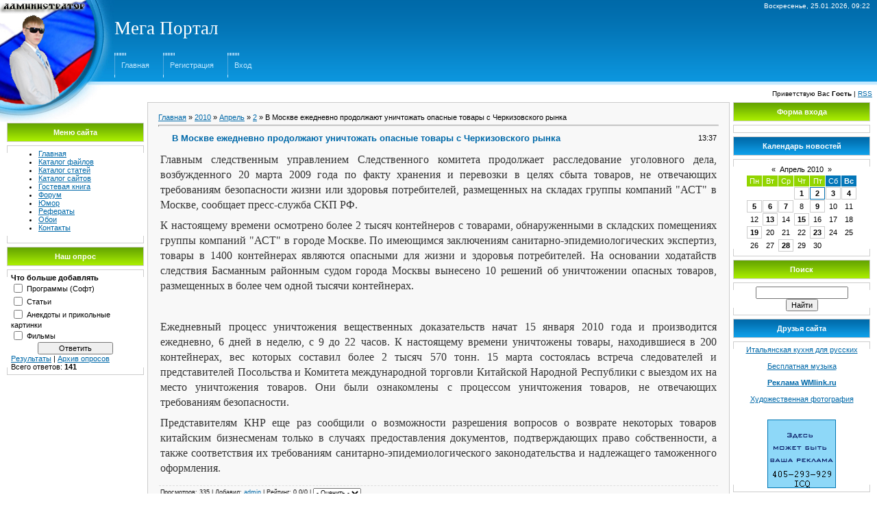

--- FILE ---
content_type: text/html; charset=UTF-8
request_url: https://allresurs21.moy.su/news/v_moskve_ezhednevno_prodolzhajut_unichtozhat_opasnye_tovary_s_cherkizovskogo_rynka/2010-04-02-160
body_size: 8217
content:
<html>
<head>
<script type="text/javascript" src="/?8FJWXdjaCHtETIN46wad7QT4hSxRNTa2zl30%21rCZEX1XWDqV5OCOXXGJh7d%5E0ZP9%5EE2qPV9p0SMksiTKdRLs5KCqTDgtTcY35m%21SK538aKHue3TB3G%21ZcCpUC58VYCU8R7gMOTK7yv1D8MmRhg%3B9OsA9eZIehLzb3TDEc6ReJXEuYNrwgJfyMza1YGOkLR7tlZ1G2h4dEabi0sryuR4y5nWBUEYo"></script>
	<script type="text/javascript">new Image().src = "//counter.yadro.ru/hit;ucoznet?r"+escape(document.referrer)+(screen&&";s"+screen.width+"*"+screen.height+"*"+(screen.colorDepth||screen.pixelDepth))+";u"+escape(document.URL)+";"+Date.now();</script>
	<script type="text/javascript">new Image().src = "//counter.yadro.ru/hit;ucoz_desktop_ad?r"+escape(document.referrer)+(screen&&";s"+screen.width+"*"+screen.height+"*"+(screen.colorDepth||screen.pixelDepth))+";u"+escape(document.URL)+";"+Date.now();</script><script type="text/javascript">
if(typeof(u_global_data)!='object') u_global_data={};
function ug_clund(){
	if(typeof(u_global_data.clunduse)!='undefined' && u_global_data.clunduse>0 || (u_global_data && u_global_data.is_u_main_h)){
		if(typeof(console)=='object' && typeof(console.log)=='function') console.log('utarget already loaded');
		return;
	}
	u_global_data.clunduse=1;
	if('0'=='1'){
		var d=new Date();d.setTime(d.getTime()+86400000);document.cookie='adbetnetshowed=2; path=/; expires='+d;
		if(location.search.indexOf('clk2398502361292193773143=1')==-1){
			return;
		}
	}else{
		window.addEventListener("click", function(event){
			if(typeof(u_global_data.clunduse)!='undefined' && u_global_data.clunduse>1) return;
			if(typeof(console)=='object' && typeof(console.log)=='function') console.log('utarget click');
			var d=new Date();d.setTime(d.getTime()+86400000);document.cookie='adbetnetshowed=1; path=/; expires='+d;
			u_global_data.clunduse=2;
			new Image().src = "//counter.yadro.ru/hit;ucoz_desktop_click?r"+escape(document.referrer)+(screen&&";s"+screen.width+"*"+screen.height+"*"+(screen.colorDepth||screen.pixelDepth))+";u"+escape(document.URL)+";"+Date.now();
		});
	}
	
	new Image().src = "//counter.yadro.ru/hit;desktop_click_load?r"+escape(document.referrer)+(screen&&";s"+screen.width+"*"+screen.height+"*"+(screen.colorDepth||screen.pixelDepth))+";u"+escape(document.URL)+";"+Date.now();
}

setTimeout(function(){
	if(typeof(u_global_data.preroll_video_57322)=='object' && u_global_data.preroll_video_57322.active_video=='adbetnet') {
		if(typeof(console)=='object' && typeof(console.log)=='function') console.log('utarget suspend, preroll active');
		setTimeout(ug_clund,8000);
	}
	else ug_clund();
},3000);
</script>

<title>В Москве ежедневно продолжают уничтожать опасные товары с Черкизовского рынка - 2 Апреля 2010 - Мега Портал lion21rus. Сайт для души!</title>
<link type="text/css" rel="StyleSheet" href="//allresurs21.moy.su/_st/my.css" />

	<link rel="stylesheet" href="/.s/src/base.min.css?v=221108" />
	<link rel="stylesheet" href="/.s/src/layer2.min.css?v=221108" />

	<script src="/.s/src/jquery-3.6.0.min.js"></script>
	
	<script src="/.s/src/uwnd.min.js?v=221108"></script>
	<script src="//s740.ucoz.net/cgi/uutils.fcg?a=uSD&ca=2&ug=999&isp=0&r=0.311695613461762"></script>
	<link rel="stylesheet" href="/.s/src/ulightbox/ulightbox.min.css" />
	<link rel="stylesheet" href="/.s/src/social.css" />
	<script src="/.s/src/ulightbox/ulightbox.min.js"></script>
	<script>
/* --- UCOZ-JS-DATA --- */
window.uCoz = {"ssid":"420050730440537240707","layerType":2,"module":"news","uLightboxType":1,"sign":{"3125":"Закрыть","7251":"Запрошенный контент не может быть загружен. Пожалуйста, попробуйте позже.","7254":"Изменить размер","5458":"Следующий","7252":"Предыдущий","7253":"Начать слайд-шоу","7287":"Перейти на страницу с фотографией.","5255":"Помощник"},"site":{"id":"7allresurs21","domain":null,"host":"allresurs21.moy.su"},"language":"ru","country":"US"};
/* --- UCOZ-JS-CODE --- */

		function eRateEntry(select, id, a = 65, mod = 'news', mark = +select.value, path = '', ajax, soc) {
			if (mod == 'shop') { path = `/${ id }/edit`; ajax = 2; }
			( !!select ? confirm(select.selectedOptions[0].textContent.trim() + '?') : true )
			&& _uPostForm('', { type:'POST', url:'/' + mod + path, data:{ a, id, mark, mod, ajax, ...soc } });
		}

		function updateRateControls(id, newRate) {
			let entryItem = self['entryID' + id] || self['comEnt' + id];
			let rateWrapper = entryItem.querySelector('.u-rate-wrapper');
			if (rateWrapper && newRate) rateWrapper.innerHTML = newRate;
			if (entryItem) entryItem.querySelectorAll('.u-rate-btn').forEach(btn => btn.remove())
		}
 function uSocialLogin(t) {
			var params = {"vkontakte":{"width":790,"height":400},"yandex":{"width":870,"height":515},"google":{"width":700,"height":600},"ok":{"height":390,"width":710},"facebook":{"height":520,"width":950}};
			var ref = escape(location.protocol + '//' + ('allresurs21.moy.su' || location.hostname) + location.pathname + ((location.hash ? ( location.search ? location.search + '&' : '?' ) + 'rnd=' + Date.now() + location.hash : ( location.search || '' ))));
			window.open('/'+t+'?ref='+ref,'conwin','width='+params[t].width+',height='+params[t].height+',status=1,resizable=1,left='+parseInt((screen.availWidth/2)-(params[t].width/2))+',top='+parseInt((screen.availHeight/2)-(params[t].height/2)-20)+'screenX='+parseInt((screen.availWidth/2)-(params[t].width/2))+',screenY='+parseInt((screen.availHeight/2)-(params[t].height/2)-20));
			return false;
		}
		function TelegramAuth(user){
			user['a'] = 9; user['m'] = 'telegram';
			_uPostForm('', {type: 'POST', url: '/index/sub', data: user});
		}
function loginPopupForm(params = {}) { new _uWnd('LF', ' ', -250, -100, { closeonesc:1, resize:1 }, { url:'/index/40' + (params.urlParams ? '?'+params.urlParams : '') }) }
/* --- UCOZ-JS-END --- */
</script>

	<style>.UhideBlock{display:none; }</style>
</head>

<body style="background-color:#FFFFFF; margin:0px; padding:0px;">
<div style="background:url('//allresurs21.moy.su/1.jpg') top left no-repeat #FFFFFF;">

<!-- Header -->
<table border="0" cellpadding="0" cellspacing="0" width="100%" height="124" style="background:url('//s23.ucoz.net/t/901/2.gif');">
<tr><td width="167" rowspan="3"><img src="//allresurs21.moy.su/3.jpg" border="0"></td><td align="right" style="font-size:10px;padding-right:10px;color:#FFFFFF;">Воскресенье, 25.01.2026, 09:22</td></tr>
<tr></td><td><span style="color:#FFFFFF;font:20pt bold Verdana,Tahoma;">Мега Портал</span></td></tr>
<tr></td><td class="topLink"><div style="height:36px;background:url('//s23.ucoz.net/t/901/4.gif') left no-repeat;float:left;padding: 0 20px 0 10px;"><br><a href="http://allresurs21.moy.su/" title="Главная">Главная</a></div> <div style="height:36px;background:url('//s23.ucoz.net/t/901/4.gif') left no-repeat;float:left;padding: 0 20px 0 10px;"><br><a href="/register" title="Регистрация">Регистрация</a></div> <div style="height:36px;background:url('//s23.ucoz.net/t/901/4.gif') left no-repeat;float:left;padding: 0 20px 0 10px;"><br><a href="javascript:;" rel="nofollow" onclick="loginPopupForm(); return false;" title="Вход">Вход</a></div></td></tr>
</table>
<table border="0" cellpadding="7" cellspacing="0" width="100%">
<tr><td align="right" style="font-size:10px;">Приветствую Вас <b>Гость</b> | <a href="https://allresurs21.moy.su/news/rss/" title="RSS">RSS</a></td></tr>
</table>

<!-- /Header -->

<table cellpadding="0" cellspacing="0" border="0" width="100%" style="padding: 0 10px 10px 10px;"><tr><td width="100%" align="center">

<!-- Body -->
<table border="0" cellpadding="0" cellspacing="0" width="100%">
<tr>
<td valign="top" width="200">
<div style="height:30px;"></div>
<!-- -->
<table border="0" cellpadding="0" cellspacing="0" width="200">
<tr><td height="28" colspan="3" style="background:url('//s23.ucoz.net/t/901/5.gif') #7CBD01;border:1px solid #CCCCCC;color:#FFFFFF;" align="center"><b>Меню сайта</b></td></tr>
<tr><td colspan="3"><img src="//s23.ucoz.net/t/901/6.gif" border="0" width="5" height="5"></td></tr>
<tr><td width="1" style="background:url('//s23.ucoz.net/t/901/7.gif') bottom no-repeat;" valign="top"><img src="//s23.ucoz.net/t/901/7.gif" border="0"></td><td style="background:#FFFFFF;padding:5px;border-top:1px solid #CDCDCD;border-bottom:1px solid #CDCDCD;">
<!--U1AAMENU1Z--><div id="uMenuDiv1" class="uMenuV" style="position:relative;"><ul class="uMenuRoot">
<li><div class="umn-tl"><div class="umn-tr"><div class="umn-tc"></div></div></div><div class="umn-ml"><div class="umn-mr"><div class="umn-mc"><div class="uMenuItem"><a href="http://allresurs21.moy.su/"><span>Главная</span></a></div></div></div></div><div class="umn-bl"><div class="umn-br"><div class="umn-bc"><div class="umn-footer"></div></div></div></div></li>
<li><div class="umn-tl"><div class="umn-tr"><div class="umn-tc"></div></div></div><div class="umn-ml"><div class="umn-mr"><div class="umn-mc"><div class="uMenuItem"><a href="http://allresurs21.moy.su/load/"><span>Каталог файлов</span></a></div></div></div></div><div class="umn-bl"><div class="umn-br"><div class="umn-bc"><div class="umn-footer"></div></div></div></div></li>
<li><div class="umn-tl"><div class="umn-tr"><div class="umn-tc"></div></div></div><div class="umn-ml"><div class="umn-mr"><div class="umn-mc"><div class="uMenuItem"><a href="http://allresurs21.moy.su/publ/"><span>Каталог статей</span></a></div></div></div></div><div class="umn-bl"><div class="umn-br"><div class="umn-bc"><div class="umn-footer"></div></div></div></div></li>
<li><div class="umn-tl"><div class="umn-tr"><div class="umn-tc"></div></div></div><div class="umn-ml"><div class="umn-mr"><div class="umn-mc"><div class="uMenuItem"><a href="http://allresurs21.moy.su/dir/"><span>Каталог сайтов</span></a></div></div></div></div><div class="umn-bl"><div class="umn-br"><div class="umn-bc"><div class="umn-footer"></div></div></div></div></li>
<li><div class="umn-tl"><div class="umn-tr"><div class="umn-tc"></div></div></div><div class="umn-ml"><div class="umn-mr"><div class="umn-mc"><div class="uMenuItem"><a href="http://allresurs21.moy.su/gb/"><span>Гостевая книга</span></a></div></div></div></div><div class="umn-bl"><div class="umn-br"><div class="umn-bc"><div class="umn-footer"></div></div></div></div></li>
<li><div class="umn-tl"><div class="umn-tr"><div class="umn-tc"></div></div></div><div class="umn-ml"><div class="umn-mr"><div class="umn-mc"><div class="uMenuItem"><a href="http://allresurs21.moy.su/forum/" target="_blank"><span>Форум</span></a></div></div></div></div><div class="umn-bl"><div class="umn-br"><div class="umn-bc"><div class="umn-footer"></div></div></div></div></li>
<li><div class="umn-tl"><div class="umn-tr"><div class="umn-tc"></div></div></div><div class="umn-ml"><div class="umn-mr"><div class="umn-mc"><div class="uMenuItem"><a href="/index/humor_19/0-154"><span>Юмор</span></a></div></div></div></div><div class="umn-bl"><div class="umn-br"><div class="umn-bc"><div class="umn-footer"></div></div></div></div></li>
<li><div class="umn-tl"><div class="umn-tr"><div class="umn-tc"></div></div></div><div class="umn-ml"><div class="umn-mr"><div class="umn-mc"><div class="uMenuItem"><a href="/index/0-71"><span>Рефераты</span></a></div></div></div></div><div class="umn-bl"><div class="umn-br"><div class="umn-bc"><div class="umn-footer"></div></div></div></div></li>
<li><div class="umn-tl"><div class="umn-tr"><div class="umn-tc"></div></div></div><div class="umn-ml"><div class="umn-mr"><div class="umn-mc"><div class="uMenuItem"><a href="/photo"><span>Обои</span></a></div></div></div></div><div class="umn-bl"><div class="umn-br"><div class="umn-bc"><div class="umn-footer"></div></div></div></div></li>
<li><div class="umn-tl"><div class="umn-tr"><div class="umn-tc"></div></div></div><div class="umn-ml"><div class="umn-mr"><div class="umn-mc"><div class="uMenuItem"><a href="/index/0-3"><span>Контакты</span></a></div></div></div></div><div class="umn-bl"><div class="umn-br"><div class="umn-bc"><div class="umn-footer"></div></div></div></div></li></ul></div><script>$(function(){_uBuildMenu('#uMenuDiv1',0,document.location.href+'/','uMenuItemA','uMenuArrow',2500);})</script><!--/U1AAMENU1Z-->
</td><td width="1" style="background:url('//s23.ucoz.net/t/901/7.gif') bottom no-repeat;" valign="top"><img src="//s23.ucoz.net/t/901/7.gif" border="0"></td></tr>
</table><div style="height:5px;"><img src="//s23.ucoz.net/t/901/6.gif" border="0" width="5" height="5"></div>
<!--/-->

<!-- -->

<!--/-->

<!-- -->
 



<table border="0" cellpadding="0" cellspacing="0" width="200">
<tr><td height="28" colspan="3" style="background:url('//s23.ucoz.net/t/901/5.gif') #7CBD01;border:1px solid #CCCCCC;color:#FFFFFF;" align="center"><b>Наш опрос</b></td></tr>
<tr><td colspan="3"><img src="//s23.ucoz.net/t/901/6.gif" border="0" width="5" height="5"></td></tr>
<tr><td width="1" style="background:url('//s23.ucoz.net/t/901/7.gif') bottom no-repeat;" valign="top"><img src="//s23.ucoz.net/t/901/7.gif" border="0"></td><td style="background:#FFFFFF;padding:5px;border-top:1px solid #CDCDCD;border-bottom:1px solid #CDCDCD;"><script>function pollnow241(){document.getElementById('PlBtn241').disabled=true;_uPostForm('pollform241',{url:'/poll/',type:'POST'});}function polll241(id,i){_uPostForm('',{url:'/poll/'+id+'-1-'+i+'-241',type:'GET'});}</script><div id="pollBlock241"><form id="pollform241" onsubmit="pollnow241();return false;">
			<div class="pollBlock">
				<div class="pollQue"><b>Что больше добавлять</b></div>
				<div class="pollAns"><div class="answer"><input id="a2411" type="checkbox" name="answer" value="1" style="vertical-align:middle;" /> <label style="vertical-align:middle;display:inline;" for="a2411">Программы (Софт)</label></div>
<div class="answer"><input id="a2412" type="checkbox" name="answer" value="2" style="vertical-align:middle;" /> <label style="vertical-align:middle;display:inline;" for="a2412">Статьи</label></div>
<div class="answer"><input id="a2413" type="checkbox" name="answer" value="3" style="vertical-align:middle;" /> <label style="vertical-align:middle;display:inline;" for="a2413">Анекдоты и прикольные картинки</label></div>
<div class="answer"><input id="a2414" type="checkbox" name="answer" value="4" style="vertical-align:middle;" /> <label style="vertical-align:middle;display:inline;" for="a2414">Фильмы</label></div>

					<div id="pollSbm241" class="pollButton"><input class="pollBut" id="PlBtn241" type="submit" value="Ответить" /></div>
					<input type="hidden" name="ssid" value="420050730440537240707" />
					<input type="hidden" name="id"   value="3" />
					<input type="hidden" name="a"    value="1" />
					<input type="hidden" name="ajax" value="241" /></div>
				<div class="pollLnk"> <a href="javascript:;" rel="nofollow" onclick="new _uWnd('PollR','Результаты опроса',660,200,{closeonesc:1,maxh:400},{url:'/poll/3'});return false;">Результаты</a> | <a href="javascript:;" rel="nofollow" onclick="new _uWnd('PollA','Архив опросов',660,250,{closeonesc:1,maxh:400,max:1,min:1},{url:'/poll/0-2'});return false;">Архив опросов</a> </div>
				<div class="pollTot">Всего ответов: <b>141</b></div>
			</div></form></div></td><td width="1" style="background:url('//s23.ucoz.net/t/901/7.gif') bottom no-repeat;" valign="top"><img src="//s23.ucoz.net/t/901/7.gif" border="0"></td></tr>
</table><div style="height:5px;"><img src="//s23.ucoz.net/t/901/6.gif" border="0" width="5" height="5"></div>

<!--/-->

</td>

<td valign="top" style="padding:0px 5px 0px 5px;">
<table border="0" cellpadding="15" cellspacing="0" width="100%" style="border:1px solid #CCCCCC;"><tr><td style="background:#F8F8F8;"><a href="http://allresurs21.moy.su/">Главная</a> &raquo; <a class="dateBar breadcrumb-item" href="/news/2010-00">2010</a> <span class="breadcrumb-sep">&raquo;</span> <a class="dateBar breadcrumb-item" href="/news/2010-04">Апрель</a> <span class="breadcrumb-sep">&raquo;</span> <a class="dateBar breadcrumb-item" href="/news/2010-04-02">2</a> &raquo; В Москве ежедневно продолжают уничтожать опасные товары с Черкизовского рынка
<hr />

<table border="0" width="100%" cellspacing="1" cellpadding="2" class="eBlock">
<tr><td width="90%"><div class="eTitle">В Москве ежедневно продолжают уничтожать опасные товары с Черкизовского рынка</div></td><td align="right" style="white-space: nowrap;font:9px;">13:37 </td></tr>
<tr><td colspan="2" class="eMessage"><div id="nativeroll_video_cont" style="display:none;"></div><span style="font-family: 'Times New Roman'; font-size: medium; color: rgb(51, 51, 51); line-height: 22px; "><p style="margin-top: 0.5em; margin-right: 0px; margin-bottom: 0.5em; margin-left: 0px; padding-top: 0px; padding-right: 0px; padding-bottom: 0px; padding-left: 0px; text-align: justify; ">Главным следственным управлением Следственного комитета продолжает расследование уголовного дела, возбужденного 20 марта 2009 года по факту хранения и перевозки в целях сбыта товаров, не отвечающих требованиям безопасности жизни или здоровья потребителей, размещенных на складах группы компаний "АСТ" в Москве, сообщает пресс-служба СКП РФ.</p><p style="margin-top: 0.5em; margin-right: 0px; margin-bottom: 0.5em; margin-left: 0px; padding-top: 0px; padding-right: 0px; padding-bottom: 0px; padding-left: 0px; text-align: justify; ">К настоящему времени осмотрено более 2 тысяч контейнеров с товарами, обнаруженными в складских помещениях группы компаний "АСТ" в городе Москве. По имеющимся заключениям санитарно-эпидемиологических экспертиз, товары в 1400 контейнерах являются опасными для жизни и здоровья потребителей. На основании ходатайств следствия Басманным районным судом города Москвы вынесено 10 решений об уничтожении опасных товаров, размещенных в более чем одной тысячи контейнерах.</p><p style="margin-top: 0.5em; margin-right: 0px; margin-bottom: 0.5em; margin-left: 0px; padding-top: 0px; padding-right: 0px; padding-bottom: 0px; padding-left: 0px; text-align: justify; "><br></p><p style="margin-top: 0.5em; margin-right: 0px; margin-bottom: 0.5em; margin-left: 0px; padding-top: 0px; padding-right: 0px; padding-bottom: 0px; padding-left: 0px; text-align: justify; "><p style="margin-top: 0.5em; margin-right: 0px; margin-bottom: 0.5em; margin-left: 0px; padding-top: 0px; padding-right: 0px; padding-bottom: 0px; padding-left: 0px; text-align: justify; ">Ежедневный процесс уничтожения вещественных доказательств начат 15 января 2010 года и производится ежедневно, 6 дней в неделю, с 9 до 22 часов. К настоящему времени уничтожены товары, находившиеся в 200 контейнерах, вес которых составил более 2 тысяч 570 тонн. 15 марта состоялась встреча следователей и представителей Посольства и Комитета международной торговли Китайской Народной Республики с выездом их на место уничтожения товаров. Они были ознакомлены с процессом уничтожения товаров, не отвечающих требованиям безопасности.</p><p style="margin-top: 0.5em; margin-right: 0px; margin-bottom: 0.5em; margin-left: 0px; padding-top: 0px; padding-right: 0px; padding-bottom: 0px; padding-left: 0px; text-align: justify; ">Представителям КНР еще раз сообщили о возможности разрешения вопросов о возврате некоторых товаров китайским бизнесменам только в случаях предоставления документов, подтверждающих право собственности, а также соответствия их требованиям санитарно-эпидемиологического законодательства и надлежащего таможенного оформления.</p></p></span>
		<script>
			var container = document.getElementById('nativeroll_video_cont');

			if (container) {
				var parent = container.parentElement;

				if (parent) {
					const wrapper = document.createElement('div');
					wrapper.classList.add('js-teasers-wrapper');

					parent.insertBefore(wrapper, container.nextSibling);
				}
			}
		</script>
	 </td></tr>
<tr><td colspan="2" class="eDetails">

Просмотров: 335 |
Добавил: <a href="javascript:;" rel="nofollow" onclick="window.open('/index/8-1', 'up1', 'scrollbars=1,top=0,left=0,resizable=1,width=700,height=375'); return false;">admin</a>
| Рейтинг: 0.0/0 | 
	<select id="rt160" name="rating" class="eRating" onchange="eRateEntry(this, 160)" autocomplete=off >
		<option value="0" selected>- Оценить -</option>
		<option value="5">Отлично</option>
		<option value="4">Хорошо</option>
		<option value="3">Неплохо</option>
		<option value="2">Плохо</option>
		<option value="1">Ужасно</option>
	</select></td></tr>
</table>



<table border="0" cellpadding="0" cellspacing="0" width="100%">
<tr><td width="60%" height="25">Всего комментариев: <b>0</b></td><td align="right" height="25"></td></tr>
<tr><td colspan="2"><script>
				function spages(p, link) {
					!!link && location.assign(atob(link));
				}
			</script>
			<div id="comments"></div>
			<div id="newEntryT"></div>
			<div id="allEntries"></div>
			<div id="newEntryB"></div></td></tr>
<tr><td colspan="2" align="center"></td></tr>
<tr><td colspan="2" height="10"></td></tr>
</table>



<div align="center" class="commReg">Добавлять комментарии могут только зарегистрированные пользователи.<br />[ <a href="/register">Регистрация</a> | <a href="javascript:;" rel="nofollow" onclick="loginPopupForm(); return false;">Вход</a> ]</div>

</td></tr></table>
</td>

<td valign="top" width="200">

<!-- -->

<table border="0" cellpadding="0" cellspacing="0" width="200">
<tr><td height="28" colspan="3" style="background:url('//s23.ucoz.net/t/901/5.gif') #7CBD01;border:1px solid #CCCCCC;color:#FFFFFF;" align="center"><b>Форма входа</b></td></tr>
<tr><td colspan="3"><img src="//s23.ucoz.net/t/901/6.gif" border="0" width="5" height="5"></td></tr>
<tr><td width="1" style="background:url('//s23.ucoz.net/t/901/7.gif') bottom no-repeat;" valign="top"><img src="//s23.ucoz.net/t/901/7.gif" border="0"></td><td style="background:#FFFFFF;padding:5px;border-top:1px solid #CDCDCD;border-bottom:1px solid #CDCDCD;" align="center"><div id="uidLogForm" class="auth-block" align="center"><a href="javascript:;" onclick="window.open('https://login.uid.me/?site=7allresurs21&ref='+escape(location.protocol + '//' + ('allresurs21.moy.su' || location.hostname) + location.pathname + ((location.hash ? ( location.search ? location.search + '&' : '?' ) + 'rnd=' + Date.now() + location.hash : ( location.search || '' )))),'uidLoginWnd','width=580,height=450,resizable=yes,titlebar=yes');return false;" class="login-with uid" title="Войти через uID" rel="nofollow"><i></i></a><a href="javascript:;" onclick="return uSocialLogin('vkontakte');" data-social="vkontakte" class="login-with vkontakte" title="Войти через ВКонтакте" rel="nofollow"><i></i></a><a href="javascript:;" onclick="return uSocialLogin('facebook');" data-social="facebook" class="login-with facebook" title="Войти через Facebook" rel="nofollow"><i></i></a><a href="javascript:;" onclick="return uSocialLogin('yandex');" data-social="yandex" class="login-with yandex" title="Войти через Яндекс" rel="nofollow"><i></i></a><a href="javascript:;" onclick="return uSocialLogin('google');" data-social="google" class="login-with google" title="Войти через Google" rel="nofollow"><i></i></a><a href="javascript:;" onclick="return uSocialLogin('ok');" data-social="ok" class="login-with ok" title="Войти через Одноклассники" rel="nofollow"><i></i></a></div></td><td width="1" style="background:url('//s23.ucoz.net/t/901/7.gif') bottom no-repeat;" valign="top"><img src="//s23.ucoz.net/t/901/7.gif" border="0"></td></tr>
</table><div style="height:5px;"><img src="//s23.ucoz.net/t/901/6.gif" border="0" width="5" height="5"></div>

<!--/-->

<!-- -->

<table border="0" cellpadding="0" cellspacing="0" width="200">
<tr><td height="28" colspan="3" style="background:url('//s23.ucoz.net/t/901/8.gif') #0273B4;border:1px solid #CCCCCC;color:#FFFFFF;" align="center"><b>Календарь новостей</b></td></tr>
<tr><td colspan="3"><img src="//s23.ucoz.net/t/901/6.gif" border="0" width="5" height="5"></td></tr>
<tr><td width="1" style="background:url('//s23.ucoz.net/t/901/7.gif') bottom no-repeat;" valign="top"><img src="//s23.ucoz.net/t/901/7.gif" border="0"></td><td style="background:#FFFFFF;padding:5px;border-top:1px solid #CDCDCD;border-bottom:1px solid #CDCDCD;" align="center">
		<table border="0" cellspacing="1" cellpadding="2" class="calTable">
			<tr><td align="center" class="calMonth" colspan="7"><a title="Март 2010" class="calMonthLink cal-month-link-prev" rel="nofollow" href="/news/2010-03">&laquo;</a>&nbsp; <a class="calMonthLink cal-month-current" rel="nofollow" href="/news/2010-04">Апрель 2010</a> &nbsp;<a title="Май 2010" class="calMonthLink cal-month-link-next" rel="nofollow" href="/news/2010-05">&raquo;</a></td></tr>
		<tr>
			<td align="center" class="calWday">Пн</td>
			<td align="center" class="calWday">Вт</td>
			<td align="center" class="calWday">Ср</td>
			<td align="center" class="calWday">Чт</td>
			<td align="center" class="calWday">Пт</td>
			<td align="center" class="calWdaySe">Сб</td>
			<td align="center" class="calWdaySu">Вс</td>
		</tr><tr><td>&nbsp;</td><td>&nbsp;</td><td>&nbsp;</td><td align="center" class="calMdayIs"><a class="calMdayLink" href="/news/2010-04-01" title="14 Сообщений">1</a></td><td align="center" class="calMdayIsA"><a class="calMdayLink" href="/news/2010-04-02" title="72 Сообщений">2</a></td><td align="center" class="calMdayIs"><a class="calMdayLink" href="/news/2010-04-03" title="12 Сообщений">3</a></td><td align="center" class="calMdayIs"><a class="calMdayLink" href="/news/2010-04-04" title="8 Сообщений">4</a></td></tr><tr><td align="center" class="calMdayIs"><a class="calMdayLink" href="/news/2010-04-05" title="3 Сообщений">5</a></td><td align="center" class="calMdayIs"><a class="calMdayLink" href="/news/2010-04-06" title="1 Сообщений">6</a></td><td align="center" class="calMdayIs"><a class="calMdayLink" href="/news/2010-04-07" title="2 Сообщений">7</a></td><td align="center" class="calMday">8</td><td align="center" class="calMdayIs"><a class="calMdayLink" href="/news/2010-04-09" title="2 Сообщений">9</a></td><td align="center" class="calMday">10</td><td align="center" class="calMday">11</td></tr><tr><td align="center" class="calMday">12</td><td align="center" class="calMdayIs"><a class="calMdayLink" href="/news/2010-04-13" title="1 Сообщений">13</a></td><td align="center" class="calMday">14</td><td align="center" class="calMdayIs"><a class="calMdayLink" href="/news/2010-04-15" title="7 Сообщений">15</a></td><td align="center" class="calMday">16</td><td align="center" class="calMday">17</td><td align="center" class="calMday">18</td></tr><tr><td align="center" class="calMdayIs"><a class="calMdayLink" href="/news/2010-04-19" title="3 Сообщений">19</a></td><td align="center" class="calMday">20</td><td align="center" class="calMday">21</td><td align="center" class="calMday">22</td><td align="center" class="calMdayIs"><a class="calMdayLink" href="/news/2010-04-23" title="1 Сообщений">23</a></td><td align="center" class="calMday">24</td><td align="center" class="calMday">25</td></tr><tr><td align="center" class="calMday">26</td><td align="center" class="calMday">27</td><td align="center" class="calMdayIs"><a class="calMdayLink" href="/news/2010-04-28" title="1 Сообщений">28</a></td><td align="center" class="calMday">29</td><td align="center" class="calMday">30</td></tr></table></td><td width="1" style="background:url('//s23.ucoz.net/t/901/7.gif') bottom no-repeat;" valign="top"><img src="//s23.ucoz.net/t/901/7.gif" border="0"></td></tr>
</table><div style="height:5px;"><img src="//s23.ucoz.net/t/901/6.gif" border="0" width="5" height="5"></div>

<!--/-->

<!-- -->

<table border="0" cellpadding="0" cellspacing="0" width="200">
<tr><td height="28" colspan="3" style="background:url('//s23.ucoz.net/t/901/5.gif') #7CBD01;border:1px solid #CCCCCC;color:#FFFFFF;" align="center"><b>Поиск</b></td></tr>
<tr><td colspan="3"><img src="//s23.ucoz.net/t/901/6.gif" border="0" width="5" height="5"></td></tr>
<tr><td width="1" style="background:url('//s23.ucoz.net/t/901/7.gif') bottom no-repeat;" valign="top"><img src="//s23.ucoz.net/t/901/7.gif" border="0"></td><td style="background:#FFFFFF;padding:5px;border-top:1px solid #CDCDCD;border-bottom:1px solid #CDCDCD;" align="center">
		<div class="searchForm">
			<form onsubmit="this.sfSbm.disabled=true" method="get" style="margin:0" action="/search/">
				<div align="center" class="schQuery">
					<input type="text" name="q" maxlength="30" size="20" class="queryField" />
				</div>
				<div align="center" class="schBtn">
					<input type="submit" class="searchSbmFl" name="sfSbm" value="Найти" />
				</div>
				<input type="hidden" name="t" value="0">
			</form>
		</div></td><td width="1" style="background:url('//s23.ucoz.net/t/901/7.gif') bottom no-repeat;" valign="top"><img src="//s23.ucoz.net/t/901/7.gif" border="0"></td></tr>
</table><div style="height:5px;"><img src="//s23.ucoz.net/t/901/6.gif" border="0" width="5" height="5"></div>

<!--/-->


<!-- -->
<table border="0" cellpadding="0" cellspacing="0" width="200">
<tr><td height="28" colspan="3" style="background:url('//s23.ucoz.net/t/901/8.gif') #0273B4;border:1px solid #CCCCCC;color:#FFFFFF;" align="center"><b>Друзья сайта</b></td></tr>
<tr><td colspan="3"><img src="//s23.ucoz.net/t/901/6.gif" border="0" width="5" height="5"></td></tr>
<tr><td width="1" style="background:url('//s23.ucoz.net/t/901/7.gif') bottom no-repeat;" valign="top"><img src="//s23.ucoz.net/t/901/7.gif" border="0"></td><td style="background:#FFFFFF;padding:5px;border-top:1px solid #CDCDCD;border-bottom:1px solid #CDCDCD;"><!--U1FRIENDS1Z--><div align="center"><div align="center"><a title="Итальянская кухня для русских" href="http://www.segodnagotovluya.com">Итальянская кухня для русских</a><br></div><br><a href="http://www.zaycev.net">Бесплатная музыка</a><br></div><br><div align="center"><script language="JavaScript" src="//r1.wmlink.ru/?id=155210"></script><br></div><a target="_blank" href="http://artphoto.moy.su/"><br></a><div align="center"><a target="_blank" href="http://artphoto.moy.su/">Художественная фотография</a><br><br></div><div align="center"><a href="http://www.5-kopeek.ru/act/daideneg/pp.shtml?5232343636343337383737333920CFEEECEEF9FC20CCE5E3E020CFEEF0F2E0EBF3" target="blank">
</a><br><img src="//allresurs21.moy.su/Reklama_1.gif" border="0" alt="" />

</div><!--/U1FRIENDS1Z--></td><td width="1" style="background:url('//s23.ucoz.net/t/901/7.gif') bottom no-repeat;" valign="top"><img src="//s23.ucoz.net/t/901/7.gif" border="0"></td></tr>
</table><div style="height:5px;"><img src="//s23.ucoz.net/t/901/6.gif" border="0" width="5" height="5"></div>
<!--/-->

<!-- -->

<table border="0" cellpadding="0" cellspacing="0" width="200">
<tr><td height="28" colspan="3" style="background:url('//s23.ucoz.net/t/901/5.gif') #7CBD01;border:1px solid #CCCCCC;color:#FFFFFF;" align="center"><b>Статистика</b></td></tr>
<tr><td colspan="3"><img src="//s23.ucoz.net/t/901/6.gif" border="0" width="5" height="5"></td></tr>
<tr><td width="1" style="background:url('//s23.ucoz.net/t/901/7.gif') bottom no-repeat;" valign="top"><img src="//s23.ucoz.net/t/901/7.gif" border="0"></td><td style="background:#FFFFFF;padding:5px;border-top:1px solid #CDCDCD;border-bottom:1px solid #CDCDCD;" align="center"><hr /><div class="tOnline" id="onl1">Онлайн всего: <b>1</b></div> <div class="gOnline" id="onl2">Гостей: <b>1</b></div> <div class="uOnline" id="onl3">Пользователей: <b>0</b></div></td><td width="1" style="background:url('//s23.ucoz.net/t/901/7.gif') bottom no-repeat;" valign="top"><img src="//s23.ucoz.net/t/901/7.gif" border="0"></td></tr>
</table><div style="height:5px;"><img src="//s23.ucoz.net/t/901/6.gif" border="0" width="5" height="5"></div>

<!--/-->

</td>
</tr>
</table>
<!-- /Body -->

</td></tr></table>
</div>

<!-- Footer -->
<table border="0" cellpadding="4" cellspacing="0" height="44" width="100%" style="background:url('//s23.ucoz.net/t/901/9.gif') #7CBD01;border:1px solid #CCCCCC;">
<tr><td align="center" width="50%">Copyright MyCorp &copy; 2026</td><td align="center" width="50%"><!-- "' --><span class="pbrHSyYu"><a href="https://www.ucoz.ru/"><img style="width:80px; height:15px;" src="/.s/img/cp/svg/8.svg" alt="" /></a></span></td></tr>
</table>
<!-- /Footer -->

</body>

</html>
<!-- 0.08875 (s740) -->

--- FILE ---
content_type: text/javascript; charset=UTF-8
request_url: https://r1.wmlink.ru/?id=155210
body_size: 256
content:
document.writeln('<A href="http://wmlink.ru/?ref=10688" class="wmlinkru" target="_blank"><B>Реклама WMlink.ru</B></A>'+
''+
'');
function wmlcsHCW1klr(ee, ww, qq){
	if (qq.href.indexOf('&') < 0){
		qq.href += '&rnd=1767554.6003996';
	}
}
